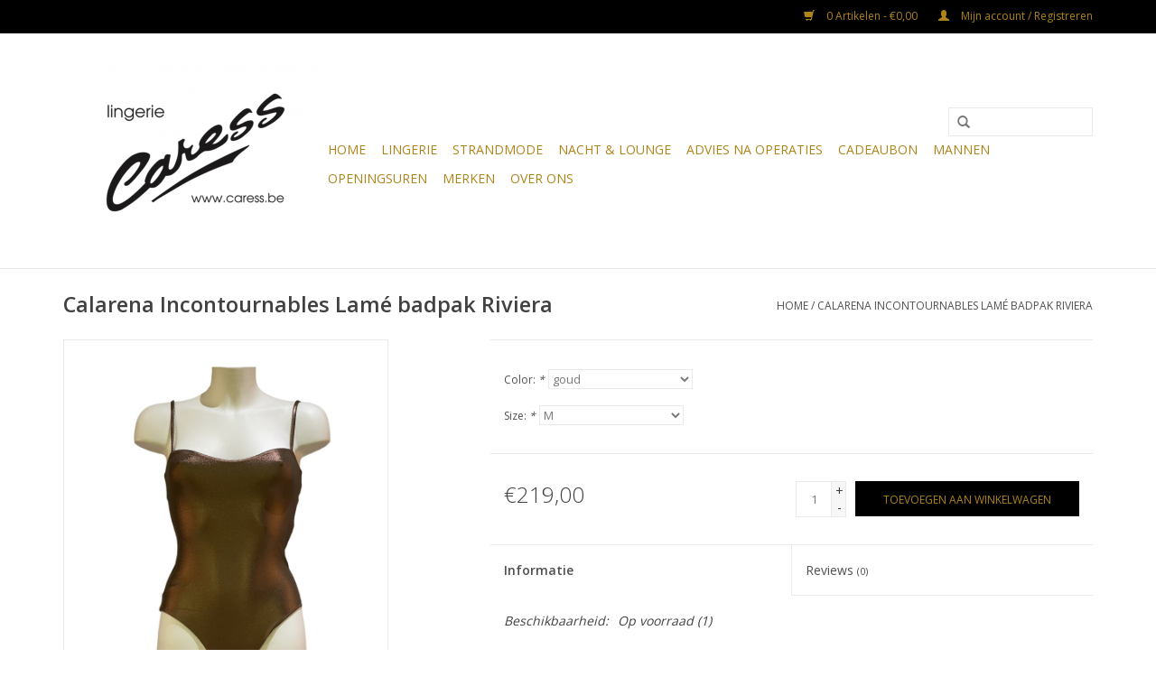

--- FILE ---
content_type: text/html;charset=utf-8
request_url: https://www.caress.be/calarena-incontournables-lame-badpak-riviera.html
body_size: 6051
content:
<!DOCTYPE html>
<html lang="nl">
  <head>
    <meta charset="utf-8"/>
<!-- [START] 'blocks/head.rain' -->
<!--

  (c) 2008-2026 Lightspeed Netherlands B.V.
  http://www.lightspeedhq.com
  Generated: 30-01-2026 @ 07:07:08

-->
<link rel="canonical" href="https://www.caress.be/calarena-incontournables-lame-badpak-riviera.html"/>
<link rel="alternate" href="https://www.caress.be/index.rss" type="application/rss+xml" title="Nieuwe producten"/>
<meta name="robots" content="noodp,noydir"/>
<meta property="og:url" content="https://www.caress.be/calarena-incontournables-lame-badpak-riviera.html?source=facebook"/>
<meta property="og:site_name" content="Lingerie Caress"/>
<meta property="og:title" content="Calarena Incontournables Lamé badpak Riviera"/>
<meta property="og:description" content="Calarena badpak ook in blauw"/>
<meta property="og:image" content="https://cdn.webshopapp.com/shops/277578/files/444661310/calarena-calarena-incontournables-lame-badpak-rivi.jpg"/>
<!--[if lt IE 9]>
<script src="https://cdn.webshopapp.com/assets/html5shiv.js?2025-02-20"></script>
<![endif]-->
<!-- [END] 'blocks/head.rain' -->
    <title>Calarena Incontournables Lamé badpak Riviera - Lingerie Caress</title>
    <meta name="description" content="Calarena badpak ook in blauw" />
    <meta name="keywords" content="Calarena, Calarena, Incontournables, Lamé, badpak, Riviera, BH, lingerie, ondergoed, badpak , bikini, slip, jarretelles, kaftan, Brasschaat, Schilde, Schoten, Kapellen, Antwerpen, grote maten, push up, bralette, Aubade, Chantal Thomass, Empreinte, P" />
    <meta http-equiv="X-UA-Compatible" content="IE=edge,chrome=1">
    <meta name="viewport" content="width=device-width, initial-scale=1.0">
    <meta name="apple-mobile-web-app-capable" content="yes">
    <meta name="apple-mobile-web-app-status-bar-style" content="black">

    <link rel="shortcut icon" href="https://cdn.webshopapp.com/shops/277578/themes/167412/assets/favicon.ico?20240107133542" type="image/x-icon" />
    <link href='//fonts.googleapis.com/css?family=Open%20Sans:400,300,600' rel='stylesheet' type='text/css'>
    <link href='//fonts.googleapis.com/css?family=Open%20Sans:400,300,600' rel='stylesheet' type='text/css'>
    <link rel="shortcut icon" href="https://cdn.webshopapp.com/shops/277578/themes/167412/assets/favicon.ico?20240107133542" type="image/x-icon" /> 
    <link rel="stylesheet" href="https://cdn.webshopapp.com/shops/277578/themes/167412/assets/bootstrap-min.css?20240107133542" />
    <link rel="stylesheet" href="https://cdn.webshopapp.com/shops/277578/themes/167412/assets/style.css?20240107133542" />    
    <link rel="stylesheet" href="https://cdn.webshopapp.com/shops/277578/themes/167412/assets/settings.css?20240107133542" />  
    <link rel="stylesheet" href="https://cdn.webshopapp.com/assets/gui-2-0.css?2025-02-20" />
    <link rel="stylesheet" href="https://cdn.webshopapp.com/assets/gui-responsive-2-0.css?2025-02-20" />   
    <link rel="stylesheet" href="https://cdn.webshopapp.com/shops/277578/themes/167412/assets/custom.css?20240107133542" />
        
    <script src="https://cdn.webshopapp.com/assets/jquery-1-9-1.js?2025-02-20"></script>
    <script src="https://cdn.webshopapp.com/assets/jquery-ui-1-10-1.js?2025-02-20"></script>
   
    <script type="text/javascript" src="https://cdn.webshopapp.com/shops/277578/themes/167412/assets/global.js?20240107133542"></script>
		<script type="text/javascript" src="https://cdn.webshopapp.com/shops/277578/themes/167412/assets/bootstrap-min.js?20240107133542"></script>
    <script type="text/javascript" src="https://cdn.webshopapp.com/shops/277578/themes/167412/assets/jcarousel.js?20240107133542"></script>
    <script type="text/javascript" src="https://cdn.webshopapp.com/assets/gui.js?2025-02-20"></script>
    <script type="text/javascript" src="https://cdn.webshopapp.com/assets/gui-responsive-2-0.js?2025-02-20"></script>
    
    <script type="text/javascript" src="https://cdn.webshopapp.com/shops/277578/themes/167412/assets/share42.js?20240107133542"></script> 
        
    <!--[if lt IE 9]>
    <link rel="stylesheet" href="https://cdn.webshopapp.com/shops/277578/themes/167412/assets/style-ie.css?20240107133542" />
    <![endif]-->
    <link rel="stylesheet" media="print" href="https://cdn.webshopapp.com/shops/277578/themes/167412/assets/print-min.css?20240107133542" />
  </head>
  <body>
    <header>
      <div class="topnav">
        <div class="container">
                    <div class="right">
            <a href="https://www.caress.be/cart/" title="Winkelwagen" class="cart"> 
              <span class="glyphicon glyphicon-shopping-cart"></span>
              0 Artikelen - €0,00
            </a>
            <a href="https://www.caress.be/account/" title="Mijn account" class="my-account">
              <span class="glyphicon glyphicon-user"></span>
                            Mijn account / Registreren
                          </a>
          </div>
        </div>
      </div>
      <div class="navigation container">
        <div class="align">
          <ul class="burger">
            <img src="https://cdn.webshopapp.com/shops/277578/themes/167412/assets/hamburger.png?20190928141956" width="32" height="32" alt="Menu">
          </ul>

                      <div class="vertical logo">
              <a href="https://www.caress.be/" title="Lingerie Caress Brasschaat Antwerpen">
                <img src="https://cdn.webshopapp.com/shops/277578/themes/167412/assets/logo.png?20240107133542" alt="Lingerie Caress Brasschaat Antwerpen" />
              </a>
            </div>
          
          <nav class="nonbounce desktop vertical">
            <form action="https://www.caress.be/search/" method="get" id="formSearch">
              <input type="text" name="q" autocomplete="off"  value=""/>
              <span onclick="$('#formSearch').submit();" title="Zoeken" class="glyphicon glyphicon-search"></span>
            </form>
            <ul>
              <li class="item home ">
                <a class="itemLink" href="https://www.caress.be/">Home</a>
              </li>
                                          <li class="item sub">
                <a class="itemLink" href="https://www.caress.be/lingerie/" title="Lingerie">Lingerie</a>
                                <span class="glyphicon glyphicon-play"></span>
                <ul class="subnav">
                                    <li class="subitem">
                    <a class="subitemLink" href="https://www.caress.be/lingerie/bh/" title="Bh">Bh</a>
                                      </li>
                                    <li class="subitem">
                    <a class="subitemLink" href="https://www.caress.be/lingerie/slip/" title="Slip">Slip</a>
                                      </li>
                                    <li class="subitem">
                    <a class="subitemLink" href="https://www.caress.be/lingerie/shapewear/" title="Shapewear">Shapewear</a>
                                      </li>
                                    <li class="subitem">
                    <a class="subitemLink" href="https://www.caress.be/lingerie/pantys-kousen/" title="Panty&#039;s &amp; kousen">Panty&#039;s &amp; kousen</a>
                                      </li>
                                    <li class="subitem">
                    <a class="subitemLink" href="https://www.caress.be/lingerie/andere/" title="Andere">Andere</a>
                                      </li>
                                  </ul>
                              </li>
                            <li class="item">
                <a class="itemLink" href="https://www.caress.be/strandmode/" title="Strandmode">Strandmode</a>
                              </li>
                            <li class="item">
                <a class="itemLink" href="https://www.caress.be/nacht-lounge/" title="Nacht &amp; Lounge">Nacht &amp; Lounge</a>
                              </li>
                            <li class="item">
                <a class="itemLink" href="https://www.caress.be/advies-na-operaties/" title="Advies na operaties">Advies na operaties</a>
                              </li>
                            <li class="item">
                <a class="itemLink" href="https://www.caress.be/cadeaubon/" title="CADEAUBON">CADEAUBON</a>
                              </li>
                            <li class="item">
                <a class="itemLink" href="https://www.caress.be/mannen/" title="Mannen">Mannen</a>
                              </li>
                            <li class="item">
                <a class="itemLink" href="https://www.caress.be/openingsuren/" title="OPENINGSUREN">OPENINGSUREN</a>
                              </li>
                                                                      <li class="footerbrands item"><a class="itemLink" href="https://www.caress.be/brands/" title="Merken">Merken</a></li>
                                                        <li class="item"><a class="itemLink" href="https://www.caress.be/service/about/" title="Over ons">Over ons</a></li>
  						            </ul>
            <span class="glyphicon glyphicon-remove"></span>  
          </nav>
        </div>
      </div>
    </header>
    
    <div class="wrapper">
      <div class="container content">
                <div itemscope itemtype="http://schema.org/Product">
  <div class="page-title row">
  <meta itemprop="description" content="Calarena badpak
ook in blauw" />  <div class="col-sm-6 col-md-6">
    <h1 class="product-page" itemprop="name" content="Calarena Calarena Incontournables Lamé badpak Riviera">       Calarena Incontournables Lamé badpak Riviera </h1> 
      </div>
  <div class="col-sm-6 col-md-6 breadcrumbs text-right">
    <a href="https://www.caress.be/" title="Home">Home</a>
    
        / <a href="https://www.caress.be/calarena-incontournables-lame-badpak-riviera.html">Calarena Incontournables Lamé badpak Riviera</a>
      </div>  
</div>
<div class="product-wrap row">
  <div class="product-img col-sm-4 col-md-4">
    <div class="zoombox">
      <div class="images"> 
        <meta itemprop="image" content="https://cdn.webshopapp.com/shops/277578/files/444661310/300x250x2/calarena-calarena-incontournables-lame-badpak-rivi.jpg" />       
                <a class="zoom first" data-image-id="444661310">             
                                  <img src="https://cdn.webshopapp.com/shops/277578/files/444661310/800x1024x2/calarena-calarena-incontournables-lame-badpak-rivi.jpg" alt="Calarena Calarena Incontournables Lamé badpak Riviera">
                              </a> 
                <a class="zoom" data-image-id="311941500">             
                                  <img src="https://cdn.webshopapp.com/shops/277578/files/311941500/800x1024x2/calarena-calarena-incontournables-lame-badpak-rivi.jpg" alt="Calarena Calarena Incontournables Lamé badpak Riviera">
                              </a> 
              </div>
      
      <div class="thumbs row">
                <div class="col-xs-3 col-sm-4 col-md-4">
          <a data-image-id="444661310">
                                        <img src="https://cdn.webshopapp.com/shops/277578/files/444661310/156x230x2/calarena-calarena-incontournables-lame-badpak-rivi.jpg" alt="Calarena Calarena Incontournables Lamé badpak Riviera" title="Calarena Calarena Incontournables Lamé badpak Riviera"/>
                                    </a>
        </div>
                <div class="col-xs-3 col-sm-4 col-md-4">
          <a data-image-id="311941500">
                                        <img src="https://cdn.webshopapp.com/shops/277578/files/311941500/156x230x2/calarena-calarena-incontournables-lame-badpak-rivi.jpg" alt="Calarena Calarena Incontournables Lamé badpak Riviera" title="Calarena Calarena Incontournables Lamé badpak Riviera"/>
                                    </a>
        </div>
              </div>  
    </div>
  </div>
 
  <div itemprop="offers" itemscope itemtype="http://schema.org/Offer" class="product-info col-sm-8 col-md-7 col-md-offset-1"> 
    <meta itemprop="price" content="219.00" />
    <meta itemprop="priceCurrency" content="EUR" /> 
    <meta itemprop="itemCondition" itemtype="http://schema.org/OfferItemCondition" content="http://schema.org/NewCondition"/>
          <meta itemprop="availability" content="http://schema.org/InStock" />
          
    <form action="https://www.caress.be/cart/add/212771832/" id=
        "product_configure_form" method="post">
            <div class="product-option row">
        <div class="col-md-12">
          <input type="hidden" name="bundle_id" id="product_configure_bundle_id" value="">
<div class="product-configure">
  <div class="product-configure-options" aria-label="Select an option of the product. This will reload the page to show the new option." role="region">
    <div class="product-configure-options-option">
      <label for="product_configure_option_color">Color: <em aria-hidden="true">*</em></label>
      <select name="matrix[color]" id="product_configure_option_color" onchange="document.getElementById('product_configure_form').action = 'https://www.caress.be/product/matrix/104965781/'; document.getElementById('product_configure_form').submit();" aria-required="true">
        <option value="goud" selected="selected">goud</option>
        <option value="relax">relax</option>
      </select>
      <div class="product-configure-clear"></div>
    </div>
    <div class="product-configure-options-option">
      <label for="product_configure_option_size">Size: <em aria-hidden="true">*</em></label>
      <select name="matrix[size]" id="product_configure_option_size" onchange="document.getElementById('product_configure_form').action = 'https://www.caress.be/product/matrix/104965781/'; document.getElementById('product_configure_form').submit();" aria-required="true">
        <option value="M" selected="selected">M</option>
        <option value="L">L</option>
        <option value="XL">XL</option>
      </select>
      <div class="product-configure-clear"></div>
    </div>
  </div>
<input type="hidden" name="matrix_non_exists" value="">
</div>

        </div>
      </div>
            <div class="product-price row">
        <div class="price-wrap col-xs-5 col-md-5"> 
                    <span class="price" style="line-height: 30px;">€219,00
             
 
        </div>
        <div class="cart col-xs-7 col-md-7"> 
          <div class="cart">
                        <input type="text" name="quantity" value="1" />
            <div class="change">
              <a href="javascript:;" onclick="updateQuantity('up');" class="up">+</a>
              <a href="javascript:;" onclick="updateQuantity('down');" class="down">-</a>
            </div>
            <a href="javascript:;" onclick="$('#product_configure_form').submit();" class="btn glyphicon glyphicon-shopping-cart" title="Toevoegen aan winkelwagen" >
              <span>Toevoegen aan winkelwagen</span>
            </a>
                      </div>
        </div>
      </div>
    </form>   

    <div class="product-tabs row">
      <div class="tabs">
        <ul>
          <li class="active col-2 information"><a rel="info" href="#">Informatie</a></li>
                    <li class="col-2 reviews"><a rel="reviews" href="#">Reviews <small>(0)</small></a></li>        </ul>
      </div>                    
      <div class="tabsPages">
        <div class="page info active">
          <table class="details">
                      
         
                        <tr class="availability">
              <td>Beschikbaarheid:</td>
                            <td><span class="in-stock">Op voorraad</span>
              	                (1)
                              </td>  
                          </tr> 
              
                
                        
          </table>
         
          
                    <div class="clearfix"></div>
          
          <p><strong>Calarena</strong>... Aperitieven in de namiddagzon, heerlijk vertoeven aan het strand...Calarena Beach &amp; Resortwear staat garant voor een heerlijk vakantiegevoel! Gestileerde badpakken en bikini's met stijlvolle accenten...beachwear in een rijk kleurenpalet...en bovenal in een super zacht materiaal! Bij lingerie Caress zijn we grote fan van dit merk!</p>
<p><strong>Materiaal:</strong>  86% polyamide en 14% elastane</p>
<p>In onze webshop vind je een selectie van onze collectie...ontdek je graag ons volledig assortiment? Dan nodigen we je graag uit om een bezoekje te brengen aan onze fysieke <strong>winkel</strong> te <strong>Brasschaat</strong>.<br />Heb je hulp nodig met je keuze? Wij geven je ook graag een persoonlijke service via onze webshop!</p>
<p>Lieve groeten,<br />Sophie, Mandy en Marleen</p>
          
                    
        </div>
        
        <div class="page reviews">
                              
          <div class="bottom">
            <div class="right">
              <a href="https://www.caress.be/account/review/104965781/">Je beoordeling toevoegen</a>
            </div>
            <span>0</span> sterren op basis van <span>0</span> beoordelingen
          </div>          
        </div>
      </div>
    </div>
  </div>
</div>
<div class="product-actions row">
  <div class="social-media col-xs-12 col-md-4">
    <div class="share42init"  data-url="https://www.caress.be/calarena-incontournables-lame-badpak-riviera.html" data-image="https://cdn.webshopapp.com/shops/277578/files/444661310/300x250x2/calarena-calarena-incontournables-lame-badpak-rivi.jpg" ></div>
  </div>
  <div class="col-md-7 col-xs-12 col-md-offset-1 ">
    <div class="tags-actions row">
      <div class="tags col-xs-12 col-md-4">
                                <a href="https://www.caress.be/brands/calarena/" title="product.brand.title"><h2 itemprop="brand" content="Calarena">Calarena</h2></a>
              </div>
      <div class="actions col-xs-12 col-md-8 text-right">
        <a href="https://www.caress.be/account/wishlistAdd/104965781/?variant_id=212771832" title="Aan verlanglijst toevoegen">Aan verlanglijst toevoegen</a> / 
        <a href="https://www.caress.be/compare/add/212771832/" title="Toevoegen om te vergelijken">
          Toevoegen om te vergelijken
        </a> / 
                <a href="#" onclick="window.print(); return false;" title="Afdrukken">
          Afdrukken
        </a>
      </div>      
    </div>
  </div>    
</div>

   
  
<div class="products  related row">
  <div class="col-md-12">
    <h3>Gerelateerde producten</h3>
  </div>
    <div class="product col-xs-6 col-sm-3 col-md-3">
  <div class="image-wrap">
    <a href="https://www.caress.be/calarena-incontournables-lame-bikini-nina.html" title="Calarena Incontournables Lamé Bikini Nina">
       
                  <img src="https://cdn.webshopapp.com/shops/277578/files/311941536/262x276x2/calarena-incontournables-lame-bikini-nina.jpg" width="262" height="276" alt="Calarena Incontournables Lamé Bikini Nina" title="Calarena Incontournables Lamé Bikini Nina" />
                </a>
    
    <div class="description text-center">
      <a href="https://www.caress.be/calarena-incontournables-lame-bikini-nina.html" title="Calarena Incontournables Lamé Bikini Nina">
                <div class="text">
                    Calarena<br />
strapless bikini
                  </div>
      </a>
      <a href="https://www.caress.be/cart/add/235501185/" class="cart">Toevoegen aan winkelwagen</a>    </div>
  </div>
  
  <div class="info">
    <a href="https://www.caress.be/calarena-incontournables-lame-bikini-nina.html" title="Calarena Incontournables Lamé Bikini Nina" class="title">
        Calarena Incontournables Lamé Bikini Nina     </a>
    
    <div class="left">      
      
    
    €199,00           
   </div>
       
   
     </div>
</div>



  </div>                  
</div>


<script src="https://cdn.webshopapp.com/shops/277578/themes/167412/assets/jquery-zoom-min.js?20240107133542" type="text/javascript"></script>
<script type="text/javascript">
function updateQuantity(way){
    var quantity = parseInt($('.cart input').val());

    if (way == 'up'){
        if (quantity < 1){
            quantity++;
        } else {
            quantity = 1;
        }
    } else {
        if (quantity > 1){
            quantity--;
        } else {
            quantity = 1;
        }
    }

    $('.cart input').val(quantity);
}
</script>      </div>
      
      <footer>
        <hr class="full-width" />
        <div class="container">
          <div class="social row">
                        <div class="newsletter col-xs-12 col-sm-7 col-md-7">
              <span class="title">Meld je aan voor onze nieuwsbrief:</span>
              <form id="formNewsletter" action="https://www.caress.be/account/newsletter/" method="post">
                <input type="hidden" name="key" value="25aeea66ddf99e0555431eb998b3bb62" />
                <input type="text" name="email" id="formNewsletterEmail" value="" placeholder="E-mail"/>
                <a class="btn glyphicon glyphicon-send" href="#" onclick="$('#formNewsletter').submit(); return false;" title="Abonneer" ><span>Abonneer</span></a>
              </form>
            </div>
            
                        <div class="social-media col-xs-12 col-md-12  col-sm-5 col-md-5 text-right">
              <div class="inline-block relative">
                <a href="https://www.facebook.com/CaressBrasschaat/" class="social-icon facebook" target="_blank"></a>                                                                                                <a href="https://www.instagram.com/lingeriecaress/" class="social-icon instagram" target="_blank" title="Instagram Lingerie Caress"></a>                
                              </div>
            </div>
                      </div>
          <hr class="full-width" />
          <div class="links row">
            <div class="col-xs-12 col-sm-3 col-md-3">
                <label class="footercollapse" for="_1">
                  <strong>Klantenservice</strong>
                  <span class="glyphicon glyphicon-chevron-down hidden-sm hidden-md hidden-lg"></span></label>
                    <input class="footercollapse_input hidden-md hidden-lg hidden-sm" id="_1" type="checkbox">
                    <div class="list">
  
                  <ul class="no-underline no-list-style">
                                                <li><a href="https://www.caress.be/service/about/" title="Over ons" >Over ons</a>
                        </li>
                                                <li><a href="https://www.caress.be/service/general-terms-conditions/" title="Algemene voorwaarden" >Algemene voorwaarden</a>
                        </li>
                                                <li><a href="https://www.caress.be/service/disclaimer/" title="Disclaimer" >Disclaimer</a>
                        </li>
                                                <li><a href="https://www.caress.be/service/privacy-policy/" title="Privacy Policy" >Privacy Policy</a>
                        </li>
                                                <li><a href="https://www.caress.be/service/payment-methods/" title="Betaalmethoden" >Betaalmethoden</a>
                        </li>
                                                <li><a href="https://www.caress.be/service/shipping-returns/" title="Verzenden &amp; retourneren" >Verzenden &amp; retourneren</a>
                        </li>
                                                <li><a href="https://www.caress.be/sitemap/" title="Sitemap" >Sitemap</a>
                        </li>
                                                <li><a href="https://www.caress.be/service/contact/" title="Contact" >Contact</a>
                        </li>
                                            </ul>
                  </div> 
             
            </div>     
       
            
            <div class="col-xs-12 col-sm-3 col-md-3">
          <label class="footercollapse" for="_2">
                  <strong>Producten</strong>
                  <span class="glyphicon glyphicon-chevron-down hidden-sm hidden-md hidden-lg"></span></label>
                    <input class="footercollapse_input hidden-md hidden-lg hidden-sm" id="_2" type="checkbox">
                    <div class="list">
              <ul>
                <li><a href="https://www.caress.be/collection/" title="Alle producten">Alle producten</a></li>
                <li><a href="https://www.caress.be/collection/?sort=newest" title="Nieuwe producten">Nieuwe producten</a></li>
                <li><a href="https://www.caress.be/collection/offers/" title="Aanbiedingen">Aanbiedingen</a></li>
                <li><a href="https://www.caress.be/brands/" title="Merken">Merken</a></li>                                <li><a href="https://www.caress.be/index.rss" title="RSS-feed">RSS-feed</a></li>
              </ul>
            </div>
            </div>
            
            <div class="col-xs-12 col-sm-3 col-md-3">
              <label class="footercollapse" for="_3">
                  <strong>
                                Mijn account
                              </strong>
                  <span class="glyphicon glyphicon-chevron-down hidden-sm hidden-md hidden-lg"></span></label>
                    <input class="footercollapse_input hidden-md hidden-lg hidden-sm" id="_3" type="checkbox">
                    <div class="list">
            
           
              <ul>
                                <li><a href="https://www.caress.be/account/" title="Registreren">Registreren</a></li>
                                <li><a href="https://www.caress.be/account/orders/" title="Mijn bestellingen">Mijn bestellingen</a></li>
                                <li><a href="https://www.caress.be/account/wishlist/" title="Mijn verlanglijst">Mijn verlanglijst</a></li>
                              </ul>
            </div>
            </div>
            <div class="col-xs-12 col-sm-3 col-md-3">
                 <label class="footercollapse" for="_4">
                  <strong>Lingerie Caress </strong>
                  <span class="glyphicon glyphicon-chevron-down hidden-sm hidden-md hidden-lg"></span></label>
                    <input class="footercollapse_input hidden-md hidden-lg hidden-sm" id="_4" type="checkbox">
                    <div class="list">
              
              
              
              <span class="contact-description">Stylish . Sophisticated .Sexy</span>                            <div class="contact">
                <span class="glyphicon glyphicon-earphone"></span>
                0032 3 651 86 17
              </div>
                                          <div class="contact">
                <span class="glyphicon glyphicon-envelope"></span>
                <a href="/cdn-cgi/l/email-protection#2c45424a436c4f4d5e495f5f024e49" title="Email"><span class="__cf_email__" data-cfemail="660f08000926050714031515480403">[email&#160;protected]</span></a>
              </div>
                            </div>
              
                                                      </div>
          </div>
          <hr class="full-width" />
        </div>
        <div class="copyright-payment">
          <div class="container">
            <div class="row">
              <div class="copyright col-md-6">
                © Copyright 2026 Lingerie Caress 
                                - Powered by
                                <a href="https://www.lightspeedhq.be/" title="Lightspeed" target="_blank">Lightspeed</a>
                                                              </div>
              <div class="payments col-md-6 text-right">
                                <a href="https://www.caress.be/service/payment-methods/" title="Betaalmethoden">
                  <img src="https://cdn.webshopapp.com/assets/icon-payment-ideal.png?2025-02-20" alt="iDEAL" />
                </a>
                                <a href="https://www.caress.be/service/payment-methods/" title="Betaalmethoden">
                  <img src="https://cdn.webshopapp.com/assets/icon-payment-paypal.png?2025-02-20" alt="PayPal" />
                </a>
                                <a href="https://www.caress.be/service/payment-methods/" title="Betaalmethoden">
                  <img src="https://cdn.webshopapp.com/assets/icon-payment-mastercard.png?2025-02-20" alt="MasterCard" />
                </a>
                                <a href="https://www.caress.be/service/payment-methods/" title="Betaalmethoden">
                  <img src="https://cdn.webshopapp.com/assets/icon-payment-visa.png?2025-02-20" alt="Visa" />
                </a>
                                <a href="https://www.caress.be/service/payment-methods/" title="Betaalmethoden">
                  <img src="https://cdn.webshopapp.com/assets/icon-payment-mistercash.png?2025-02-20" alt="Bancontact" />
                </a>
                                <a href="https://www.caress.be/service/payment-methods/" title="Betaalmethoden">
                  <img src="https://cdn.webshopapp.com/assets/icon-payment-visaelectron.png?2025-02-20" alt="Visa Electron" />
                </a>
                                <a href="https://www.caress.be/service/payment-methods/" title="Betaalmethoden">
                  <img src="https://cdn.webshopapp.com/assets/icon-payment-maestro.png?2025-02-20" alt="Maestro" />
                </a>
                                <a href="https://www.caress.be/service/payment-methods/" title="Betaalmethoden">
                  <img src="https://cdn.webshopapp.com/assets/icon-payment-belfius.png?2025-02-20" alt="Belfius" />
                </a>
                                <a href="https://www.caress.be/service/payment-methods/" title="Betaalmethoden">
                  <img src="https://cdn.webshopapp.com/assets/icon-payment-americanexpress.png?2025-02-20" alt="American Express" />
                </a>
                                <a href="https://www.caress.be/service/payment-methods/" title="Betaalmethoden">
                  <img src="https://cdn.webshopapp.com/assets/icon-payment-kbc.png?2025-02-20" alt="KBC" />
                </a>
                              </div>
            </div>
          </div>
        </div>
      </footer>
    </div>
    <!-- [START] 'blocks/body.rain' -->
<script data-cfasync="false" src="/cdn-cgi/scripts/5c5dd728/cloudflare-static/email-decode.min.js"></script><script>
(function () {
  var s = document.createElement('script');
  s.type = 'text/javascript';
  s.async = true;
  s.src = 'https://www.caress.be/services/stats/pageview.js?product=104965781&hash=e512';
  ( document.getElementsByTagName('head')[0] || document.getElementsByTagName('body')[0] ).appendChild(s);
})();
</script>
  <!-- Google Tag Manager -->
<script>(function(w,d,s,l,i){w[l]=w[l]||[];w[l].push({'gtm.start':
new Date().getTime(),event:'gtm.js'});var f=d.getElementsByTagName(s)[0],
j=d.createElement(s),dl=l!='dataLayer'?'&l='+l:'';j.async=true;j.src=
'https://www.googletagmanager.com/gtm.js?id='+i+dl;f.parentNode.insertBefore(j,f);
})(window,document,'script','dataLayer','GTM-MZ4G44G');</script>
<!-- End Google Tag Manager -->
<!-- [END] 'blocks/body.rain' -->
      </body>
</html>

--- FILE ---
content_type: text/javascript;charset=utf-8
request_url: https://www.caress.be/services/stats/pageview.js?product=104965781&hash=e512
body_size: -414
content:
// SEOshop 30-01-2026 07:07:10